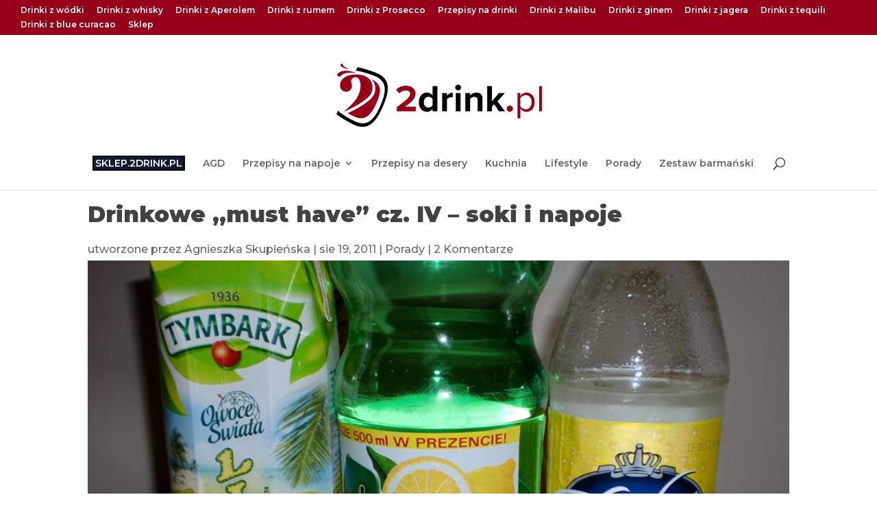

--- FILE ---
content_type: text/html; charset=utf-8
request_url: https://www.google.com/recaptcha/api2/aframe
body_size: 265
content:
<!DOCTYPE HTML><html><head><meta http-equiv="content-type" content="text/html; charset=UTF-8"></head><body><script nonce="e8U4z4ut1Tntmt_ljALRSw">/** Anti-fraud and anti-abuse applications only. See google.com/recaptcha */ try{var clients={'sodar':'https://pagead2.googlesyndication.com/pagead/sodar?'};window.addEventListener("message",function(a){try{if(a.source===window.parent){var b=JSON.parse(a.data);var c=clients[b['id']];if(c){var d=document.createElement('img');d.src=c+b['params']+'&rc='+(localStorage.getItem("rc::a")?sessionStorage.getItem("rc::b"):"");window.document.body.appendChild(d);sessionStorage.setItem("rc::e",parseInt(sessionStorage.getItem("rc::e")||0)+1);localStorage.setItem("rc::h",'1769362661154');}}}catch(b){}});window.parent.postMessage("_grecaptcha_ready", "*");}catch(b){}</script></body></html>